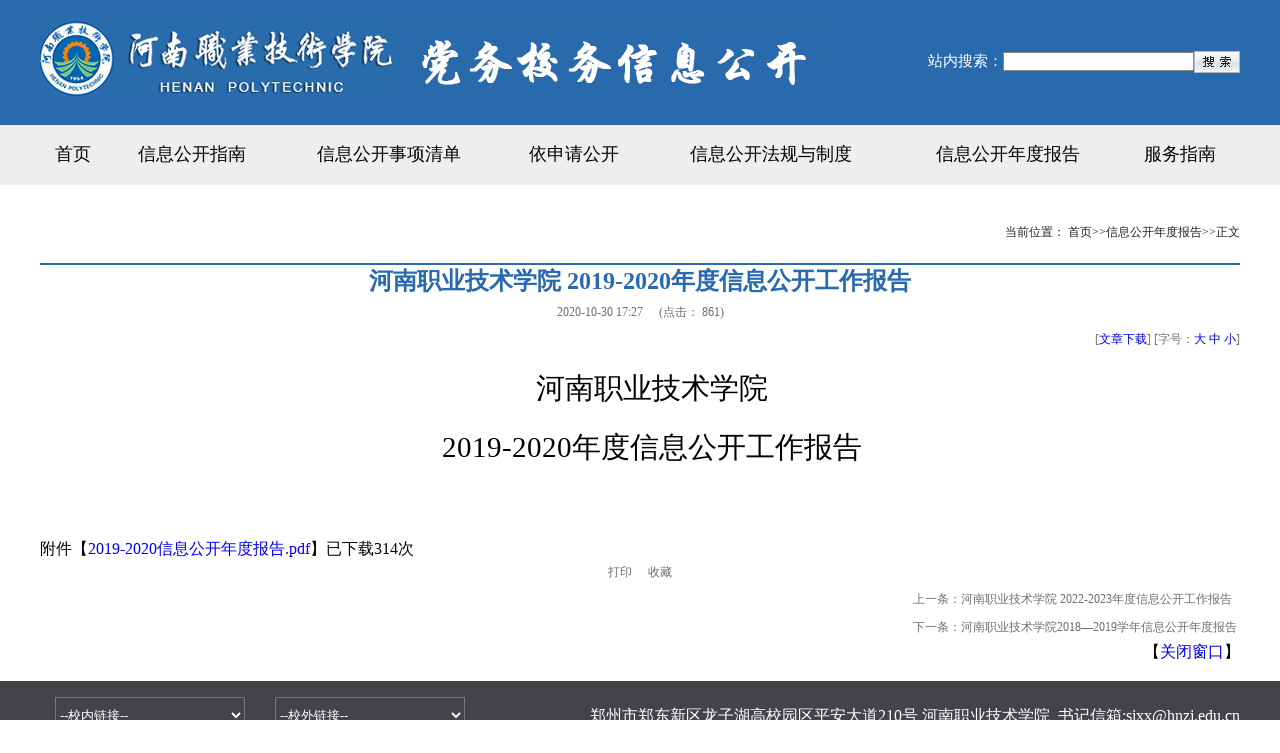

--- FILE ---
content_type: text/html
request_url: https://xxgk.hnzj.edu.cn/info/1007/2374.htm
body_size: 6076
content:
<!DOCTYPE html PUBLIC "-//W3C//DTD XHTML 1.0 Transitional//EN" "http://www.w3.org/TR/xhtml1/DTD/xhtml1-transitional.dtd">
<html><head><title>河南职业技术学院 2019-2020年度信息公开工作报告-信息公开</title><META Name="keywords" Content="信息公开,信息公开年度报告,河南,职业技术,职业,技术学院,技术,学院,2019-2020,2019,2020,年度,信息,公开,开工,工作报告,工作,报告" />
<META Name="description" Content="河南职业技术学院2019-2020年度信息公开工作报" />



<meta http-equiv="Content-Type" content="text/html; charset=UTF-8">
<style type="text/css">
body,td,th {
    font-family: "微软雅黑";}
body {
    margin: 0px;
    padding:0px;}
a:link {
    text-decoration: none;}
a:visited {
    text-decoration: none;}
a:hover {
    text-decoration: none;}
a:active {
    text-decoration: none;}
</style>


<!--Announced by Visual SiteBuilder 9-->
<link rel="stylesheet" type="text/css" href="../../_sitegray/_sitegray_d.css" />
<script language="javascript" src="../../_sitegray/_sitegray.js"></script>
<!-- CustomerNO:77656262657232307e7a47545350574403090003 -->
<link rel="stylesheet" type="text/css" href="../../nr.vsb.css" />
<script type="text/javascript" src="/system/resource/js/vsbscreen.min.js" id="_vsbscreen" devices="pc|mobile|pad"></script>
<script type="text/javascript" src="/system/resource/js/counter.js"></script>
<script type="text/javascript">_jsq_(1007,'/nr.jsp',2374,1601029269)</script>
</head>
<body>
<table width="100%" align="center" border="0" cellspacing="0" cellpadding="0" style="margin: 0px auto">
<tbody>
<tr>
<td height="125" align="center" valign="middle" bgcolor="#296aac">
<table width="1200" align="center" border="0" cellspacing="0" cellpadding="0">
<tbody>
<tr>
<td align="left" valign="middle"><table width="100%" border="0" cellspacing="0" cellpadding="0">
  <tr>
    <td width="800" height="125"><img width="800" height="125" src="../../images/logo.jpg"></td>
    <td align="right" valign="middle">






<script language="javascript" src="/system/resource/js/base64.js"></script>
<script language="javascript" src="/system/resource/js/formfunc.js"></script>
<form action="../../ssjg.jsp?wbtreeid=1007" method="post" name="a193635a" target="_blank" onsubmit="return subsearchdataa193635a()" style="display: inline;">
 <input type="hidden" name="Find" value="find">
 <input type="hidden" name="entrymode" value="1">
 <input type="hidden" id="INTEXT2" name="INTEXT2" value="">
 <input type="hidden" name="news_search_code">
 <table border="0" cellspacing="0" cellpadding="0">
  <tr>
   <td Valign="middle" nowrap="nowrap" height="22">
    <font class="leaderfont193635">站内搜索：</font>
    
        <input type="hidden" name="wbtreeids" value="0">
    </td><td><span id="intextspana193635a"></span><iframe id="intextframea193635a" src="about:blank" scrolling="no" frameborder="0" style="position:absolute;top:0px;left:0px;display:none;"></iframe><input size="22" name="INTEXT" class="querystyle193635">
   </td>
   <td align="absmiddle" nowrap="nowrap" height="1">
   <input type="image" src="/system/resource/images/research/seach22.gif" valign="bottom" style="cursor: hand"></td>
  </tr>
  
 </table>
</form>
<script>
String.prototype.trim= function()       
{              
    var t = this.replace(/(^\s*)|(\s*$)/g, "");     
    return t.replace(/(^　*)|(　*$)/g, "");     
}
 
function subsearchdataa193635a()
{ 
	
	if(document.a193635a.INTEXT.value.trim()=="")
	{
		alert("请输入查询关键字！");
		return false;
	}
	
	
    if(checkDataa193635a(document.a193635a))
    {
       return true;  
    }
    return false;
}       
</script>

<script language="javascript" src="../../_dwr/engine.js"></script>
<script language="javascript" src="../../_dwr/util.js"></script>
<script language="javascript" src="../../_dwr/interface/NewsSearchDWR.js"></script>
<script language="javascript" src="/system/resource/js/vsb_news_search.js"></script> 
<script language="javascript" src="/system/resource/js/vsb_news_search_entry.js"></script> 
<script language="javascript" src="/system/resource/js/language.js"></script>  
<script>    
news_searcha193635a = new vsb_news_search();
news_searcha193635a.isShowCode=false;
news_searcha193635a.tooltipid = 'tooltipa193635a';
news_searcha193635a.apptag = 'intextspana193635a';
news_searcha193635a.frametag = 'intextframea193635a';
news_search_entrya193635a = new vsb_news_search_entry();
news_search_entrya193635a.formname = "a193635a";
news_search_entrya193635a.news_search_obj = news_searcha193635a; 
news_search_entrya193635a.querytxtsize = 167
news_search_entrya193635a.yzmts ="您的查询过于频繁，请输入验证码后继续查询";
news_search_entrya193635a.qdstyle ="";
news_search_entrya193635a.qdname = "确定";
news_search_entrya193635a.qxstyle = "";
news_search_entrya193635a.qxname = "取消";
news_search_entrya193635a.showstr="请输入查询验证码！";
function checkDataa193635a(formname)
{   
    return news_search_entrya193635a.checkdata(formname);  
}
</script>
 </td>
  </tr>
</table>
</td></tr></tbody></table></td></tr></tbody></table>
<table width="100%" align="center" border="0" cellspacing="0" cellpadding="0" style="margin: 0px auto">
<tbody>
<tr>
<td height="60" align="center" valign="middle" bgcolor="#eceef0"><style type="text/css">
td.b1_1_{FONT-SIZE:9pt;}
td.b2_1_{FONT-SIZE:9pt;}
td.b3_1_{FONT-SIZE:9pt;HEIGHT: 45px;POSITION: relative;PADDING-LEFT: 20px;PADDING-RIGHT: 20px;BACKGROUND-COLOR: #eeeeee;}
td.b4_1_{FONT-SIZE:9pt;HEIGHT: 45px;POSITION: relative;PADDING-LEFT: 20px;PADDING-RIGHT: 20px;BACKGROUND-COLOR: #336699;}
a.menu0_1_:link {TEXT-DECORATION: none;};
a.menu0_1_:visited { TEXT-DECORATION: none;};
a.menu0_1_:hover {TEXT-DECORATION: none;};
a.menu0_1_:active {TEXT-DECORATION: none;};
table.tb1_1_{FONT-SIZE:9pt;border:0;}
span.s1_1_{FONT-SIZE: 18px;TEXT-DECORATION: none;COLOR: #000000;LINE-HEIGHT: 210%;}
span.s2_1_{FONT-SIZE: 16px;TEXT-DECORATION: none;COLOR: #fff;LINE-HEIGHT: 220%;}
span.s10_1_{FONT-SIZE: 18px;TEXT-DECORATION: none;COLOR: #000000;LINE-HEIGHT: 210%;}
span.s20_1_{FONT-SIZE: 16px;TEXT-DECORATION: none;COLOR: #000000;LINE-HEIGHT: 220%;}
</style>
<SCRIPT language="javascript"> 
 var showfix_1_ = 1;
 var isvertical_1_ = false;
</SCRIPT>
<script language="javascript" src="/system/resource/js/menu/text.js"></script>
<TABLE id="t1_1_" cellSpacing="0" cellPadding="0" border="0" height="0" width="1200"><TR><TD valign="center"></TD><TD valign="middle" height="0" width="0" nowrap class="b1_1_" align="center" id="a_1_1001" onmouseover="tshowLayers('1001','b2_1_', '_1_')" onmouseout="thideLayers('1001','b1_1_', '_1_','true','true')"><a class="menu0_1_" href="../../index.htm"><span class="fontstyle193614">&nbsp;首页&nbsp;</span></a></TD><TD valign="center"></TD><TD valign="middle" width="0" nowrap class="b1_1_" align="center" id="a_1_1003" onmouseover="tshowLayers('1003','b2_1_', '_1_')" onmouseout="thideLayers('1003','b1_1_', '_1_','true','true')"><a class="menu0_1_" href="../../xxgkzn.htm"><span class="fontstyle193614">&nbsp;信息公开指南&nbsp;</span></a></TD><TD valign="center"></TD><TD valign="middle" width="0" nowrap class="b1_1_" align="center" id="a_1_1004" onmouseover="tshowLayers('1004','b2_1_', '_1_')" onmouseout="thideLayers('1004','b1_1_', '_1_','true','true')"><a class="menu0_1_" href="../../xxgksxqd.htm"><span class="fontstyle193614">&nbsp;信息公开事项清单&nbsp;</span></a></TD><TD valign="center"></TD><TD valign="middle" width="0" nowrap class="b1_1_" align="center" id="a_1_1005" onmouseover="tshowLayers('1005','b2_1_', '_1_')" onmouseout="thideLayers('1005','b1_1_', '_1_','true','true')"><a class="menu0_1_" href="../../ysqgk.htm"><span class="fontstyle193614">&nbsp;依申请公开&nbsp;</span></a></TD><TD valign="center"></TD><TD valign="middle" width="0" nowrap class="b1_1_" align="center" id="a_1_1006" onmouseover="tshowLayers('1006','b2_1_', '_1_')" onmouseout="thideLayers('1006','b1_1_', '_1_','true','true')"><a class="menu0_1_" href="../../list.jsp?urltype=tree.TreeTempUrl&wbtreeid=1006"><span class="fontstyle193614">&nbsp;信息公开法规与制度&nbsp;</span></a></TD><TD valign="center"></TD><TD valign="middle" width="0" nowrap class="b1_1_" align="center" id="a_1_1007" onmouseover="tshowLayers('1007','b2_1_', '_1_')" onmouseout="thideLayers('1007','b1_1_', '_1_','true','true')"><a class="menu0_1_" href="../../xxgkndbg.htm"><span class="fontstyle193614">&nbsp;信息公开年度报告&nbsp;</span></a></TD><TD valign="center"></TD><TD valign="middle" width="0" nowrap class="b1_1_" align="center" id="a_1_1008" onmouseover="tshowLayers('1008','b2_1_', '_1_')" onmouseout="thideLayers('1008','b1_1_', '_1_','true','true')"><a class="menu0_1_" href="../../fwzn.htm"><span class="fontstyle193614">&nbsp;服务指南&nbsp;</span></a></TD></TR></TR><TR><td align="left" nowrap></td><td></td><td align="left" nowrap></td><td></td><td align="left" nowrap><DIV class="main_1_" id="layer_1_1004" onmouseover="tshownull('1004','b2_1_', '_1_')" onmouseout="thideLayers('1004','b1_1_', '_1_','true')" style="z-index:99999;display: none; POSITION: absolute;"><TABLE align="center" class="tb1_1_" cellSpacing="0" cellPadding="0" border="0"><tr><TD height="0" align="left" nowrap onmouseover="TOVT(this,'b4_1_', '_1_');" onmouseout="TOUT(this,'b3_1_', '_1_');" class="b3_1_">
<A class="menu0_1_" href="../../xxgksxqd/jbxx.htm"><span class="ejfontstyle193614">&nbsp;基本信息&nbsp;</span></a></TD></tr><tr><TD height="0" align="left" nowrap onmouseover="TOVT(this,'b4_1_', '_1_');" onmouseout="TOUT(this,'b3_1_', '_1_');" class="b3_1_">
<A class="menu0_1_" href="../../xxgksxqd/sxjs.htm"><span class="ejfontstyle193614">&nbsp;思想建设&nbsp;</span></a></TD></tr><tr><TD height="0" align="left" nowrap onmouseover="TOVT(this,'b4_1_', '_1_');" onmouseout="TOUT(this,'b3_1_', '_1_');" class="b3_1_">
<A class="menu0_1_" href="../../xxgksxqd/zzjs.htm"><span class="ejfontstyle193614">&nbsp;组织建设&nbsp;</span></a></TD></tr><tr><TD height="0" align="left" nowrap onmouseover="TOVT(this,'b4_1_', '_1_');" onmouseout="TOUT(this,'b3_1_', '_1_');" class="b3_1_">
<A class="menu0_1_" href="../../xxgksxqd/dqgz.htm"><span class="ejfontstyle193614">&nbsp;党群工作&nbsp;</span></a></TD></tr><tr><TD height="0" align="left" nowrap onmouseover="TOVT(this,'b4_1_', '_1_');" onmouseout="TOUT(this,'b3_1_', '_1_');" class="b3_1_">
<A class="menu0_1_" href="../../xxgksxqd/jlzf.htm"><span class="ejfontstyle193614">&nbsp;纪律作风&nbsp;</span></a></TD></tr><tr><TD height="0" align="left" nowrap onmouseover="TOVT(this,'b4_1_', '_1_');" onmouseout="TOUT(this,'b3_1_', '_1_');" class="b3_1_">
<A class="menu0_1_" href="../../xxgksxqd/zsksxx.htm"><span class="ejfontstyle193614">&nbsp;招生考试信息&nbsp;</span></a></TD></tr><tr><TD height="0" align="left" nowrap onmouseover="TOVT(this,'b4_1_', '_1_');" onmouseout="TOUT(this,'b3_1_', '_1_');" class="b3_1_">
<A class="menu0_1_" href="../../xxgksxqd/cw_zcjsfxx.htm"><span class="ejfontstyle193614">&nbsp;财务、资产及收费信息&nbsp;</span></a></TD></tr><tr><TD height="0" align="left" nowrap onmouseover="TOVT(this,'b4_1_', '_1_');" onmouseout="TOUT(this,'b3_1_', '_1_');" class="b3_1_">
<A class="menu0_1_" href="../../xxgksxqd/rsszxx.htm"><span class="ejfontstyle193614">&nbsp;人事师资信息&nbsp;</span></a></TD></tr><tr><TD height="0" align="left" nowrap onmouseover="TOVT(this,'b4_1_', '_1_');" onmouseout="TOUT(this,'b3_1_', '_1_');" class="b3_1_">
<A class="menu0_1_" href="../../xxgksxqd/jxzlxx.htm"><span class="ejfontstyle193614">&nbsp;教学质量信息&nbsp;</span></a></TD></tr><tr><TD height="0" align="left" nowrap onmouseover="TOVT(this,'b4_1_', '_1_');" onmouseout="TOUT(this,'b3_1_', '_1_');" class="b3_1_">
<A class="menu0_1_" href="../../xxgksxqd/xsglfwxx.htm"><span class="ejfontstyle193614">&nbsp;学生管理服务信息&nbsp;</span></a></TD></tr><tr><TD height="0" align="left" nowrap onmouseover="TOVT(this,'b4_1_', '_1_');" onmouseout="TOUT(this,'b3_1_', '_1_');" class="b3_1_">
<A class="menu0_1_" href="../../xxgksxqd/xfjsxx.htm"><span class="ejfontstyle193614">&nbsp;学风建设信息&nbsp;</span></a></TD></tr><tr><TD height="0" align="left" nowrap onmouseover="TOVT(this,'b4_1_', '_1_');" onmouseout="TOUT(this,'b3_1_', '_1_');" class="b3_1_">
<A class="menu0_1_" href="../../xxgksxqd/xwxkxx.htm"><span class="ejfontstyle193614">&nbsp;专业信息&nbsp;</span></a></TD></tr><tr><TD height="0" align="left" nowrap onmouseover="TOVT(this,'b4_1_', '_1_');" onmouseout="TOUT(this,'b3_1_', '_1_');" class="b3_1_">
<A class="menu0_1_" href="../../xxgksxqd/dwjlyhzxx.htm"><span class="ejfontstyle193614">&nbsp;对外交流与合作信息&nbsp;</span></a></TD></tr><tr><TD height="0" align="left" nowrap onmouseover="TOVT(this,'b4_1_', '_1_');" onmouseout="TOUT(this,'b3_1_', '_1_');" class="b3_1_">
<A class="menu0_1_" href="../../xxgksxqd/qt.htm"><span class="ejfontstyle193614">&nbsp;其他&nbsp;</span></a></TD></tr></table></div></td><td></td><td align="left" nowrap></td><td></td><td align="left" nowrap><DIV class="main_1_" id="layer_1_1006" onmouseover="tshownull('1006','b2_1_', '_1_')" onmouseout="thideLayers('1006','b1_1_', '_1_','true')" style="z-index:99999;display: none; POSITION: absolute;"><TABLE align="center" class="tb1_1_" cellSpacing="0" cellPadding="0" border="0"><tr><TD height="0" align="left" nowrap onmouseover="TOVT(this,'b4_1_', '_1_');" onmouseout="TOUT(this,'b3_1_', '_1_');" class="b3_1_">
<A class="menu0_1_" href="../../list.jsp?urltype=tree.TreeTempUrl&wbtreeid=1095"><span class="ejfontstyle193614">&nbsp;国家政策法规&nbsp;</span></a></TD></tr><tr><TD height="0" align="left" nowrap onmouseover="TOVT(this,'b4_1_', '_1_');" onmouseout="TOUT(this,'b3_1_', '_1_');" class="b3_1_">
<A class="menu0_1_" href="../../list.jsp?urltype=tree.TreeTempUrl&wbtreeid=1096"><span class="ejfontstyle193614">&nbsp;组织宣传&nbsp;</span></a></TD></tr><tr><TD height="0" align="left" nowrap onmouseover="TOVT(this,'b4_1_', '_1_');" onmouseout="TOUT(this,'b3_1_', '_1_');" class="b3_1_">
<A class="menu0_1_" href="../../list.jsp?urltype=tree.TreeTempUrl&wbtreeid=1097"><span class="ejfontstyle193614">&nbsp;纪检监察&nbsp;</span></a></TD></tr><tr><TD height="0" align="left" nowrap onmouseover="TOVT(this,'b4_1_', '_1_');" onmouseout="TOUT(this,'b3_1_', '_1_');" class="b3_1_">
<A class="menu0_1_" href="../../list.jsp?urltype=tree.TreeTempUrl&wbtreeid=1098"><span class="ejfontstyle193614">&nbsp;行政管理&nbsp;</span></a></TD></tr><tr><TD height="0" align="left" nowrap onmouseover="TOVT(this,'b4_1_', '_1_');" onmouseout="TOUT(this,'b3_1_', '_1_');" class="b3_1_">
<A class="menu0_1_" href="../../list.jsp?urltype=tree.TreeTempUrl&wbtreeid=1099"><span class="ejfontstyle193614">&nbsp;群团工作&nbsp;</span></a></TD></tr><tr><TD height="0" align="left" nowrap onmouseover="TOVT(this,'b4_1_', '_1_');" onmouseout="TOUT(this,'b3_1_', '_1_');" class="b3_1_">
<A class="menu0_1_" href="../../list.jsp?urltype=tree.TreeTempUrl&wbtreeid=1100"><span class="ejfontstyle193614">&nbsp;学生工作&nbsp;</span></a></TD></tr><tr><TD height="0" align="left" nowrap onmouseover="TOVT(this,'b4_1_', '_1_');" onmouseout="TOUT(this,'b3_1_', '_1_');" class="b3_1_">
<A class="menu0_1_" href="../../list.jsp?urltype=tree.TreeTempUrl&wbtreeid=1101"><span class="ejfontstyle193614">&nbsp;人事管理&nbsp;</span></a></TD></tr><tr><TD height="0" align="left" nowrap onmouseover="TOVT(this,'b4_1_', '_1_');" onmouseout="TOUT(this,'b3_1_', '_1_');" class="b3_1_">
<A class="menu0_1_" href="../../list.jsp?urltype=tree.TreeTempUrl&wbtreeid=1102"><span class="ejfontstyle193614">&nbsp;师资队伍&nbsp;</span></a></TD></tr><tr><TD height="0" align="left" nowrap onmouseover="TOVT(this,'b4_1_', '_1_');" onmouseout="TOUT(this,'b3_1_', '_1_');" class="b3_1_">
<A class="menu0_1_" href="../../list.jsp?urltype=tree.TreeTempUrl&wbtreeid=1103"><span class="ejfontstyle193614">&nbsp;财务管理&nbsp;</span></a></TD></tr><tr><TD height="0" align="left" nowrap onmouseover="TOVT(this,'b4_1_', '_1_');" onmouseout="TOUT(this,'b3_1_', '_1_');" class="b3_1_">
<A class="menu0_1_" href="../../list.jsp?urltype=tree.TreeTempUrl&wbtreeid=1104"><span class="ejfontstyle193614">&nbsp;教学管理&nbsp;</span></a></TD></tr><tr><TD height="0" align="left" nowrap onmouseover="TOVT(this,'b4_1_', '_1_');" onmouseout="TOUT(this,'b3_1_', '_1_');" class="b3_1_">
<A class="menu0_1_" href="../../list.jsp?urltype=tree.TreeTempUrl&wbtreeid=1105"><span class="ejfontstyle193614">&nbsp;后勤管理&nbsp;</span></a></TD></tr><tr><TD height="0" align="left" nowrap onmouseover="TOVT(this,'b4_1_', '_1_');" onmouseout="TOUT(this,'b3_1_', '_1_');" class="b3_1_">
<A class="menu0_1_" href="../../list.jsp?urltype=tree.TreeTempUrl&wbtreeid=1106"><span class="ejfontstyle193614">&nbsp;招生就业&nbsp;</span></a></TD></tr><tr><TD height="0" align="left" nowrap onmouseover="TOVT(this,'b4_1_', '_1_');" onmouseout="TOUT(this,'b3_1_', '_1_');" class="b3_1_">
<A class="menu0_1_" href="../../list.jsp?urltype=tree.TreeTempUrl&wbtreeid=1107"><span class="ejfontstyle193614">&nbsp;安全保卫&nbsp;</span></a></TD></tr><tr><TD height="0" align="left" nowrap onmouseover="TOVT(this,'b4_1_', '_1_');" onmouseout="TOUT(this,'b3_1_', '_1_');" class="b3_1_">
<A class="menu0_1_" href="../../list.jsp?urltype=tree.TreeTempUrl&wbtreeid=1108"><span class="ejfontstyle193614">&nbsp;科研发展&nbsp;</span></a></TD></tr><tr><TD height="0" align="left" nowrap onmouseover="TOVT(this,'b4_1_', '_1_');" onmouseout="TOUT(this,'b3_1_', '_1_');" class="b3_1_">
<A class="menu0_1_" href="../../list.jsp?urltype=tree.TreeTempUrl&wbtreeid=1109"><span class="ejfontstyle193614">&nbsp;校产基建&nbsp;</span></a></TD></tr><tr><TD height="0" align="left" nowrap onmouseover="TOVT(this,'b4_1_', '_1_');" onmouseout="TOUT(this,'b3_1_', '_1_');" class="b3_1_">
<A class="menu0_1_" href="../../list.jsp?urltype=tree.TreeTempUrl&wbtreeid=1110"><span class="ejfontstyle193614">&nbsp;教辅制度&nbsp;</span></a></TD></tr></table></div></td><td></td><td align="left" nowrap></td><td></td><td align="left" nowrap></td><td></td></TR></table></td></tr></tbody></table>
<table width="100%" border="0" cellspacing="0" cellpadding="0">
<tbody>
<tr>
<td>&nbsp;</td></tr></tbody></table>
<table width="1200" align="center" border="0" cellspacing="0" cellpadding="0" style="margin: 0px auto">
<tbody>
<tr>

<td align="center" valign="top"><table width="100%" border="0" cellpadding="0" cellspacing="0">
<tbody>
<tr>
<td width="900" height="60" align="right" style="font-size: 14px;border-bottom: #296aac 2px solid;color: #666">  
<table class="winstyle193626" cellspacing="0" cellpadding="0"><tr><td nowrap>当前位置：   
<a href="../../index.htm"><span class="fontstyle193626">首页</span></a><span class="splitflagstyle193626">>></span><a href="../../xxgkndbg.htm"><span class="fontstyle193626">信息公开年度报告</span></a><span class="splitflagstyle193626">>></span><span class="fontstyle193626">正文</span></td></tr></table></td></tr></tbody></table>

<table width="100%" border="0" cellspacing="0" cellpadding="0">
  <tr>
    <td align="left" valign="top">

<LINK href="/system/resource/style/component/news/content/title.css" type="text/css" rel="stylesheet">
<style type="text/css">
     .content{margin:auto;text-align:left;line-height:18px;padding:3px 0 0 0;color:#727272;}
     .process{width:162px;height:11px;background:#EDEDED;overflow:hidden;float:left;margin-left:26px !important;margin-left:13px;margin-right:10px;}
     .process div{width:160px;height:11px;border-left:1px solid #000;border-right:1px solid #000;}
     .process .style7{border-left-color:#ff0000;border-right-color:#ff0000;background-position:0 -77px;}
     
</style>


<script language="javascript" src="../../_dwr/interface/NewsvoteDWR.js"></script>


<script language="javascript" src="/system/resource/js/news/newscontent.js"></script>



<form name="form193634a">
<table border="0" class="wb_window" width="100%" cellspacing="0" cellpadding="0">

      <tr><td class="titlestyle193634" align="center">
河南职业技术学院 2019-2020年度信息公开工作报告
      </td></tr>
      <tr height="30"><td align="center">
            <span class="timestyle193634">
                 2020-10-30 17:27</span>
            <span class="authorstyle193634">&nbsp;
            
            
            </span>
            
            <script language="javascript" src="/system/resource/js/ajax.js"></script><span class="clickstyle193634">&nbsp;&nbsp;(点击： <span id="n2374"></span>)</span><script language="javascript">getClickTimes('2374','1601029269','wbnews','')</script>
        </td></tr>
        <tr><td align="right">
        <span class="fontsizestyle193634">
[<a href="javascript:void(0);" onclick="javascript:download_news('vsb_content','1007','1601029269','2374');">文章下载</a>]           [字号：<a href="javascript:doZoom193634(16)" class="blue1">大</a> <a href="javascript:doZoom193634(14)" class="blue1">中</a> <a href="javascript:doZoom193634(12)" class="blue1">小</a>]

        </span>
        </td></tr>

      <tr><td class="contentstyle193634">
        <div class="c193634_content" id="vsb_newscontent"><div id="vsb_content">
           <div class="v_news_content">
<p style="text-align:center;line-height:43px"><span style="font-size:29px;font-family:方正小标宋简体">河南职业技术学院</span></p>
<p style="text-align:center;line-height:43px"><span lang="EN-US" style="font-size:29px;font-family:方正小标宋简体">2019-2020</span><span style="font-size:29px;font-family:方正小标宋简体">年度信息公开工作报告</span></p>
<p><br></p>
</div>
</div></div>
          
           
           
        </td></tr>
        
        <tr><td class="pagestyle193634" align="left">
        </td></tr>
        <tr><td><div id="div_vote_id"></div></td></tr>
    <tr><td align="left"><span>
             <script language="javascript" src="/system/resource/js/ajax.js"></script><span>附件【<a href="/system/_content/download.jsp?urltype=news.DownloadAttachUrl&owner=1601029269&wbfileid=3807740"><span>2019-2020信息公开年度报告.pdf</span></a>】</span><span>已下载<span id="nattach3807740"><script language="javascript">getClickTimes(3807740,1601029269,"wbnewsfile","attach")</script></span>次</span><br>
             
      </span></td></tr>
      
      <tr>
         <td align="center">
            
         </td>
      </tr>

      <tr>
          <td align="center">
            <a href="javascript:window.print()"><span class="printfont193634">打印</span></a>&nbsp;&nbsp;&nbsp;&nbsp;<a href="javascript:dosuba193634a()"><span class="collectionfont193634">收藏</span></a>
          </td>
      </tr>

      <tr><td align="right">
<table><tr><td class="contextstyle193634"><a href="3809.htm"><span class="contextstyle193634">上一条：河南职业技术学院  2022-2023年度信息公开工作报告</span></a></td></tr><tr><td class="contextstyle193634"><a href="1107.htm"><span class="contextstyle193634">下一条：河南职业技术学院2018—2019学年信息公开年度报告</span></a></td></tr></table>              <span>【</span><a href="javascript:window.opener=null;window.open('','_self');window.close();"><span>关闭窗口</span></a><span>】</span>
      </td></tr>

</table>
</form>



<script language="javascript">
 function doZoom193634(size)
 {
   if(size==16)
  document.getElementById("vsb_content").className='newscontent_l';
   if(size==14)
  document.getElementById("vsb_content").className='newscontent_m';
   if(size==12)
  document.getElementById("vsb_content").className='newscontent_s';
 }
 </script>


<script type="text/javascript">

function dosuba193634a()
{
    try{
        var ua = navigator.userAgent.toLowerCase();
        if(ua.indexOf("msie 8")>-1)
        {
            window.external.AddToFavoritesBar(document.location.href,document.title,"");//IE8
        }else{
            if (document.all) 
            {
                window.external.addFavorite(document.location.href, document.title);
            }else if(window.sidebar)
            {
                window.sidebar.addPanel( document.title, document.location.href, "");//firefox
            }
        }

    }
    catch (e){alert("无法自动添加到收藏夹，请使用 Ctrl + d 手动添加");}
}


</script>
</td>
  </tr>
</table>

</td></tr></tbody></table>
<table width="100%" border="0" cellspacing="0" cellpadding="0">
<tbody>
<tr>
<td>&nbsp;</td></tr></tbody></table>
<table width="100%" align="center" border="0" cellspacing="0" cellpadding="0" style="margin: 0px auto">
<tbody>
<tr>
<td height="72" align="center" valign="middle" bgcolor="#424447">
<table width="1200" align="center" border="0" cellspacing="0" cellpadding="0">
<tbody>
<tr>
<td width="440" height="72" align="center" valign="middle">
<table width="100%" border="0" cellspacing="0" cellpadding="0">
<tbody>
<tr>
<td align="center" valign="middle">    
    
    
    
  
<script language="javascript" src="/system/resource/js/dynclicks.js"></script>
    
<script language="javascript">    
<!--    
    function doLinksu4(o)    
    {    
        var link=document.getElementsByName("su4")[0];    
        var index=link.selectedIndex;    
        if (index==-1 || index>=link.options.length)    
        {    
          return;    
        }    
        var value = link.options[index].value;    
        var obj = document.getElementById("hu4");    
        obj.href = value;
        var wburlid =link.options[index].getAttribute("aa193624aa");
        _addDynClicks('wburl',1601029269,wburlid)
            
                     obj.target = "_blank"
                    
         if(document.all){
          obj.click();     
        }         
         else 
        { 
          window.open(value);
         }
       
       if(o.selectedIndex != 0)    
       {    
           o.selectedIndex = 0;    
       }    
    }    
-->    
</script>  
<table>    
    <tr><td align="center">    
            <span class="titlestyle193624"></span> <a id="hu4"></a>    
            <select name="su4" class="selectstyle193624" onChange="doLinksu4(this)">    
                <option value="">　　　--校内链接--</option>    
                <option vsbhrefname="value" aa193624aa="37134" value="http://dzb.hnzj.edu.cn">党政办公室（维稳办）    
                <option vsbhrefname="value" aa193624aa="37135" value="http://zzb.hnzj.edu.cn">组织部（机关党总支）    
                <option vsbhrefname="value" aa193624aa="37133" value="http://xcb.hnzj.edu.cn/">宣传部（统战部）    
                <option vsbhrefname="value" aa193624aa="37141" value="http://jjw.hnzj.edu.cn">纪检监察室（监察室、审计室）    
                <option vsbhrefname="value" aa193624aa="37142" value="http://gh.hnzj.edu.cn/">院工会（退休人员服务处、关工委）    
                <option vsbhrefname="value" aa193624aa="37144" value="http://tw.hnzj.edu.cn/">院团委    
                <option vsbhrefname="value" aa193624aa="37138" value="http://xsgzb.hnzj.edu.cn">学生工作部（学生处、武装部）    
                <option vsbhrefname="value" aa193624aa="37136" value="http://rsc.hnzj.edu.cn/index.htm">人事处    
                <option vsbhrefname="value" aa193624aa="37128" value="http://fzghc.hnzj.edu.cn/">发展规划处    
                <option vsbhrefname="value" aa193624aa="37143" value="http://cwc.hnzj.edu.cn/">财务处（招标办）    
                <option vsbhrefname="value" aa193624aa="37132" value="http://jwc.hnzj.edu.cn/">教务处（质量办）    
                <option vsbhrefname="value" aa193624aa="37145" value="http://hqc.hnzj.edu.cn">后勤管理处    
                <option vsbhrefname="value" aa193624aa="37140" value="http://zsjy.hnzj.edu.cn/">招生就业处（校友工作办公室）    
                <option vsbhrefname="value" aa193624aa="37147" value="http://bwc.hnzj.edu.cn/">保卫处（综治办）    
                <option vsbhrefname="value" aa193624aa="37139" value="http://kj.hnzj.edu.cn/">科技开发处    
                <option vsbhrefname="value" aa193624aa="37149" value="http://xc.hnzj.edu.cn/">国有资产管理处    
                <option vsbhrefname="value" aa193624aa="37150" value="http://jjc.hnzj.edu.cn/">基本建设处    
                <option vsbhrefname="value" aa193624aa="37148" value="http://hz.hnzj.edu.cn/">合作交流处    
                <option vsbhrefname="value" aa193624aa="37146" value="http://tsg.hnzj.edu.cn/">图书馆    
                <option vsbhrefname="value" aa193624aa="37131" value="http://jxjy.hnzj.edu.cn/">继续教育学院    
                <option vsbhrefname="value" aa193624aa="37129" value="http://xxzx.hnzj.edu.cn/">信息中心    
                <option vsbhrefname="value" aa193624aa="37151" value="http://jdzx.hnzj.edu.cn/">综合实训中心（职业技能培训鉴定中心、基地办）    
                <option vsbhrefname="value" aa193624aa="37130" value="http://jxddb.hnzj.edu.cn">教学督导部（高等职业教育研究中心）    
                <option vsbhrefname="value" aa193624aa="37137" value="http://jggs.hnzj.edu.cn/">资产经营管理办公室    
                </select>    
        </td><tr></table></td>
<td align="center" valign="middle">    
    
    
    
  

    
<script language="javascript">    
<!--    
    function doLinksu5(o)    
    {    
        var link=document.getElementsByName("su5")[0];    
        var index=link.selectedIndex;    
        if (index==-1 || index>=link.options.length)    
        {    
          return;    
        }    
        var value = link.options[index].value;    
        var obj = document.getElementById("hu5");    
        obj.href = value;
        var wburlid =link.options[index].getAttribute("aa193621aa");
        _addDynClicks('wburl',1601029269,wburlid)
            
                     obj.target = "_blank"
                    
         if(document.all){
          obj.click();     
        }         
         else 
        { 
          window.open(value);
         }
       
       if(o.selectedIndex != 0)    
       {    
           o.selectedIndex = 0;    
       }    
    }    
-->    
</script>  
<table>    
    <tr><td align="center">    
            <span class="titlestyle193621"></span> <a id="hu5"></a>    
            <select name="su5" class="selectstyle193621" onChange="doLinksu5(this)">    
                <option value="">　　　--校外链接--</option>    
                </select>    
        </td><tr></table></td></tr></tbody></table></td>
<td width="760" height="72" align="right" valign="middle"><FONT color="#ffffff">郑州市郑东新区龙子湖高校园区平安大道210号 河南职业技术学院&nbsp; 书记信箱:sjxx@hnzj.edu.cn</FONT></td></tr></tbody></table></td></tr></tbody></table>

</body></html>


--- FILE ---
content_type: text/html;charset=UTF-8
request_url: https://xxgk.hnzj.edu.cn/system/resource/code/news/click/clicktimes.jsp?wbnewsid=2374&owner=1601029269&type=wbnews&randomid=n
body_size: -156
content:
{"randomid":"n","wbshowtimes":861,"wbnewsid":2374}

--- FILE ---
content_type: text/html;charset=UTF-8
request_url: https://xxgk.hnzj.edu.cn/system/resource/code/news/click/clicktimes.jsp?wbnewsid=3807740&owner=1601029269&type=wbnewsfile&randomid=nattach
body_size: -147
content:
{"randomid":"nattach","wbshowtimes":314,"wbnewsid":3807740}

--- FILE ---
content_type: text/css
request_url: https://xxgk.hnzj.edu.cn/nr.vsb.css
body_size: 415
content:
.leaderfont193635{ font-size: 15px; color: #fff ;}
.querystyle193635{ font-size: 10pt; border-top: #878787 1px solid; border-right: #878787 1px solid; background-repeat: no-repeat; border-bottom: #878787 1px solid; position: relative; color: #222222; border-left: #878787 1px solid ;}

.erjifontover193614{ font-size: 16px; text-decoration: none; color: #fff; line-height: 220% ;}
.leaderfont193614{ line-height: 160%; font-family: 宋体; color: #666666; font-size: 11pt ;}
.erjibackground193614{ height: 45px; position: relative; padding-left: 20px; padding-right: 20px; background-color: #eeeeee ;}
.currentfontStyle193614{ line-height: 160%; font-family: 宋体; color: #cc0000; font-size: 11pt; text-decoration: none ;}
.fontstyle193614{ font-size: 18px; text-decoration: none; color: #000000; line-height: 210% ;}
.yijifontover193614{ font-size: 18px; text-decoration: none;   color: #000000; line-height: 210% ;}
.erjibackgroundover193614{ height: 45px; position: relative; padding-left: 20px; padding-right: 20px; background-color: #336699 ;}
.ejfontstyle193614{ font-size: 16px; text-decoration: none; color: #000000; line-height: 220% ;}

.fontstyle193626{ font-size: 9pt; color: #222222; text-decoration: none ;}
.splitflagstyle193626{ color: #222222 ;}
.winstyle193626{ font-size: 9pt; color: #222222; font-family: 宋体 ;}

.clickstyle193634{ font-size: 12px; color: #6f6f6f; line-height: 2 ;}
.collectionfont193634{ font-size: 12px; color: #6f6f6f; line-height: 2 ;}
.votetitlestyle193634{ font-size: 9pt; color: #2b2b2b; font-family: 宋体 ;}
.titlestyle193634{ font-size: 18pt; vertical-align: 250px; font-weight: bold; color: #296aac ;}
.fontsizestyle193634{ font-size: 12px; color: #6f6f6f; line-height: 2 ;}
.printfont193634{ font-size: 12px; color: #6f6f6f; line-height: 2 ;}
.navstyle193634{ font-size: 9pt; color: #222222; font-family: 宋体; text-decoration: none ;}
.timestyle193634{ font-size: 12px; color: #6f6f6f; line-height: 2 ;}
.contentstyle193634{ font-size: 16px; text-align: justify; line-height: 240%; text-indent: 24px ;}
.authorstyle193634{ font-size: 12px; color: #6f6f6f; line-height: 2 ;}
.footstyle193634{ font-size: 9pt ;}
.contextstyle193634{ font-size: 12px; color: #6f6f6f; line-height: 2 ;}
.votestyle193634{ font-weight: bold; font-size: 11pt; color: #2b2b2b; font-family: 宋体 ;}
.pagestyle193634{ font-size: 12px; color: #6f6f6f; line-height: 2 ;}
.c193634_content span{
    font-size:100%;}
.selectstyle193624{ height: 37px; width: 190px; position: relative; color: #ffffff; background-color: #424447 ;}
.titlestyle193624{ font-size: 15px; color: #ffffff; text-align: center; line-height: 3 ;}

.selectstyle193621{ height: 37px; width: 190px; position: relative; color: #ffffff; background-color: #424447 ;}
.titlestyle193621{ font-size: 15px; color: #ffffff; text-align: center; line-height: 3 ;}

